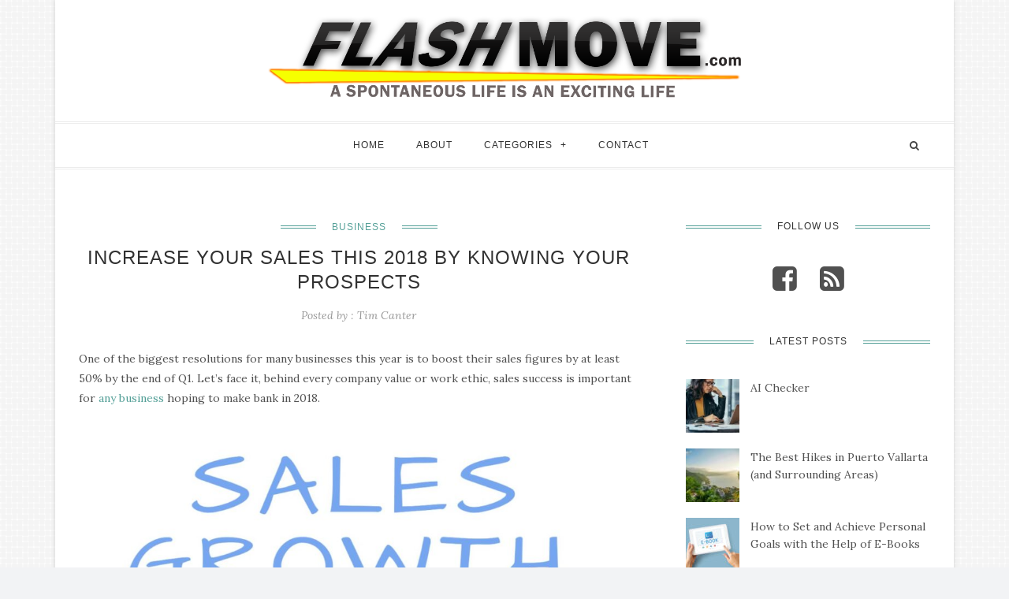

--- FILE ---
content_type: text/html; charset=UTF-8
request_url: http://www.flashmove.com/increase-sales-2018-knowing-prospects/
body_size: 14667
content:
<!DOCTYPE html>
<html prefix="og: http://ogp.me/ns#" lang="en-US">
<head>
	<meta charset="UTF-8">
	<meta name="viewport" content="width=device-width, initial-scale=1.0, user-scalable=no">
	<link rel="profile" href="http://gmpg.org/xfn/11">
	<link rel="pingback" href="http://www.flashmove.com/xmlrpc.php">
	<meta name='robots' content='index, follow, max-image-preview:large, max-snippet:-1, max-video-preview:-1' />
	<style>img:is([sizes="auto" i], [sizes^="auto," i]) { contain-intrinsic-size: 3000px 1500px }</style>
	
	<!-- This site is optimized with the Yoast SEO plugin v26.3 - https://yoast.com/wordpress/plugins/seo/ -->
	<title>Increase Your Sales This 2018 By Knowing Your Prospects - Flashmove.com</title>
	<meta name="description" content="One of the biggest resolutions for many businesses this year is to boost their sales figures by at least 50% by the end of Q1. Let’s face it" />
	<link rel="canonical" href="https://www.flashmove.com/increase-sales-2018-knowing-prospects/" />
	<meta property="og:locale" content="en_US" />
	<meta property="og:type" content="article" />
	<meta property="og:title" content="Increase Your Sales This 2018 By Knowing Your Prospects - Flashmove.com" />
	<meta property="og:description" content="One of the biggest resolutions for many businesses this year is to boost their sales figures by at least 50% by the end of Q1. Let’s face it" />
	<meta property="og:url" content="https://www.flashmove.com/increase-sales-2018-knowing-prospects/" />
	<meta property="og:site_name" content="Flashmove.com" />
	<meta property="article:published_time" content="2018-02-07T02:59:31+00:00" />
	<meta property="og:image" content="https://www.flashmove.com/wp-content/uploads/2018/02/sales-growth.jpg" />
	<meta property="og:image:width" content="1200" />
	<meta property="og:image:height" content="800" />
	<meta property="og:image:type" content="image/jpeg" />
	<meta name="author" content="Tim Canter" />
	<meta name="twitter:card" content="summary_large_image" />
	<meta name="twitter:label1" content="Written by" />
	<meta name="twitter:data1" content="Tim Canter" />
	<meta name="twitter:label2" content="Est. reading time" />
	<meta name="twitter:data2" content="3 minutes" />
	<script type="application/ld+json" class="yoast-schema-graph">{"@context":"https://schema.org","@graph":[{"@type":"WebPage","@id":"https://www.flashmove.com/increase-sales-2018-knowing-prospects/","url":"https://www.flashmove.com/increase-sales-2018-knowing-prospects/","name":"Increase Your Sales This 2018 By Knowing Your Prospects - Flashmove.com","isPartOf":{"@id":"https://www.flashmove.com/#website"},"primaryImageOfPage":{"@id":"https://www.flashmove.com/increase-sales-2018-knowing-prospects/#primaryimage"},"image":{"@id":"https://www.flashmove.com/increase-sales-2018-knowing-prospects/#primaryimage"},"thumbnailUrl":"https://www.flashmove.com/wp-content/uploads/2018/02/sales-growth.jpg","datePublished":"2018-02-07T02:59:31+00:00","author":{"@id":"https://www.flashmove.com/#/schema/person/d4d7c57ede1eb3d121eca9bc1a8c0c0c"},"description":"One of the biggest resolutions for many businesses this year is to boost their sales figures by at least 50% by the end of Q1. Let’s face it","breadcrumb":{"@id":"https://www.flashmove.com/increase-sales-2018-knowing-prospects/#breadcrumb"},"inLanguage":"en-US","potentialAction":[{"@type":"ReadAction","target":["https://www.flashmove.com/increase-sales-2018-knowing-prospects/"]}]},{"@type":"ImageObject","inLanguage":"en-US","@id":"https://www.flashmove.com/increase-sales-2018-knowing-prospects/#primaryimage","url":"https://www.flashmove.com/wp-content/uploads/2018/02/sales-growth.jpg","contentUrl":"https://www.flashmove.com/wp-content/uploads/2018/02/sales-growth.jpg","width":1200,"height":800},{"@type":"BreadcrumbList","@id":"https://www.flashmove.com/increase-sales-2018-knowing-prospects/#breadcrumb","itemListElement":[{"@type":"ListItem","position":1,"name":"Home","item":"https://www.flashmove.com/"},{"@type":"ListItem","position":2,"name":"Increase Your Sales This 2018 By Knowing Your Prospects"}]},{"@type":"WebSite","@id":"https://www.flashmove.com/#website","url":"https://www.flashmove.com/","name":"Flashmove.com","description":"A Spontaneous Life is an Exciting Life","potentialAction":[{"@type":"SearchAction","target":{"@type":"EntryPoint","urlTemplate":"https://www.flashmove.com/?s={search_term_string}"},"query-input":{"@type":"PropertyValueSpecification","valueRequired":true,"valueName":"search_term_string"}}],"inLanguage":"en-US"},{"@type":"Person","@id":"https://www.flashmove.com/#/schema/person/d4d7c57ede1eb3d121eca9bc1a8c0c0c","name":"Tim Canter","image":{"@type":"ImageObject","inLanguage":"en-US","@id":"https://www.flashmove.com/#/schema/person/image/","url":"https://secure.gravatar.com/avatar/fa12b6d1ccc5370127278ca935aaaddb?s=96&d=mm&r=g","contentUrl":"https://secure.gravatar.com/avatar/fa12b6d1ccc5370127278ca935aaaddb?s=96&d=mm&r=g","caption":"Tim Canter"},"url":"https://www.flashmove.com/author/jeremyassistant/"}]}</script>
	<!-- / Yoast SEO plugin. -->


<link rel='dns-prefetch' href='//widgetlogic.org' />
<link rel='dns-prefetch' href='//platform-api.sharethis.com' />
<link rel='dns-prefetch' href='//fonts.googleapis.com' />
<link rel="alternate" type="application/rss+xml" title="Flashmove.com &raquo; Feed" href="https://www.flashmove.com/feed/" />
<script type="text/javascript">
/* <![CDATA[ */
window._wpemojiSettings = {"baseUrl":"https:\/\/s.w.org\/images\/core\/emoji\/15.0.3\/72x72\/","ext":".png","svgUrl":"https:\/\/s.w.org\/images\/core\/emoji\/15.0.3\/svg\/","svgExt":".svg","source":{"concatemoji":"http:\/\/www.flashmove.com\/wp-includes\/js\/wp-emoji-release.min.js?ver=6.7.4"}};
/*! This file is auto-generated */
!function(i,n){var o,s,e;function c(e){try{var t={supportTests:e,timestamp:(new Date).valueOf()};sessionStorage.setItem(o,JSON.stringify(t))}catch(e){}}function p(e,t,n){e.clearRect(0,0,e.canvas.width,e.canvas.height),e.fillText(t,0,0);var t=new Uint32Array(e.getImageData(0,0,e.canvas.width,e.canvas.height).data),r=(e.clearRect(0,0,e.canvas.width,e.canvas.height),e.fillText(n,0,0),new Uint32Array(e.getImageData(0,0,e.canvas.width,e.canvas.height).data));return t.every(function(e,t){return e===r[t]})}function u(e,t,n){switch(t){case"flag":return n(e,"\ud83c\udff3\ufe0f\u200d\u26a7\ufe0f","\ud83c\udff3\ufe0f\u200b\u26a7\ufe0f")?!1:!n(e,"\ud83c\uddfa\ud83c\uddf3","\ud83c\uddfa\u200b\ud83c\uddf3")&&!n(e,"\ud83c\udff4\udb40\udc67\udb40\udc62\udb40\udc65\udb40\udc6e\udb40\udc67\udb40\udc7f","\ud83c\udff4\u200b\udb40\udc67\u200b\udb40\udc62\u200b\udb40\udc65\u200b\udb40\udc6e\u200b\udb40\udc67\u200b\udb40\udc7f");case"emoji":return!n(e,"\ud83d\udc26\u200d\u2b1b","\ud83d\udc26\u200b\u2b1b")}return!1}function f(e,t,n){var r="undefined"!=typeof WorkerGlobalScope&&self instanceof WorkerGlobalScope?new OffscreenCanvas(300,150):i.createElement("canvas"),a=r.getContext("2d",{willReadFrequently:!0}),o=(a.textBaseline="top",a.font="600 32px Arial",{});return e.forEach(function(e){o[e]=t(a,e,n)}),o}function t(e){var t=i.createElement("script");t.src=e,t.defer=!0,i.head.appendChild(t)}"undefined"!=typeof Promise&&(o="wpEmojiSettingsSupports",s=["flag","emoji"],n.supports={everything:!0,everythingExceptFlag:!0},e=new Promise(function(e){i.addEventListener("DOMContentLoaded",e,{once:!0})}),new Promise(function(t){var n=function(){try{var e=JSON.parse(sessionStorage.getItem(o));if("object"==typeof e&&"number"==typeof e.timestamp&&(new Date).valueOf()<e.timestamp+604800&&"object"==typeof e.supportTests)return e.supportTests}catch(e){}return null}();if(!n){if("undefined"!=typeof Worker&&"undefined"!=typeof OffscreenCanvas&&"undefined"!=typeof URL&&URL.createObjectURL&&"undefined"!=typeof Blob)try{var e="postMessage("+f.toString()+"("+[JSON.stringify(s),u.toString(),p.toString()].join(",")+"));",r=new Blob([e],{type:"text/javascript"}),a=new Worker(URL.createObjectURL(r),{name:"wpTestEmojiSupports"});return void(a.onmessage=function(e){c(n=e.data),a.terminate(),t(n)})}catch(e){}c(n=f(s,u,p))}t(n)}).then(function(e){for(var t in e)n.supports[t]=e[t],n.supports.everything=n.supports.everything&&n.supports[t],"flag"!==t&&(n.supports.everythingExceptFlag=n.supports.everythingExceptFlag&&n.supports[t]);n.supports.everythingExceptFlag=n.supports.everythingExceptFlag&&!n.supports.flag,n.DOMReady=!1,n.readyCallback=function(){n.DOMReady=!0}}).then(function(){return e}).then(function(){var e;n.supports.everything||(n.readyCallback(),(e=n.source||{}).concatemoji?t(e.concatemoji):e.wpemoji&&e.twemoji&&(t(e.twemoji),t(e.wpemoji)))}))}((window,document),window._wpemojiSettings);
/* ]]> */
</script>
<style id='wp-emoji-styles-inline-css' type='text/css'>

	img.wp-smiley, img.emoji {
		display: inline !important;
		border: none !important;
		box-shadow: none !important;
		height: 1em !important;
		width: 1em !important;
		margin: 0 0.07em !important;
		vertical-align: -0.1em !important;
		background: none !important;
		padding: 0 !important;
	}
</style>
<link rel='stylesheet' id='wp-block-library-css' href='http://www.flashmove.com/wp-includes/css/dist/block-library/style.min.css?ver=6.7.4' type='text/css' media='all' />
<link rel='stylesheet' id='block-widget-css' href='http://www.flashmove.com/wp-content/plugins/widget-logic/block_widget/css/widget.css?ver=1763066036' type='text/css' media='all' />
<style id='classic-theme-styles-inline-css' type='text/css'>
/*! This file is auto-generated */
.wp-block-button__link{color:#fff;background-color:#32373c;border-radius:9999px;box-shadow:none;text-decoration:none;padding:calc(.667em + 2px) calc(1.333em + 2px);font-size:1.125em}.wp-block-file__button{background:#32373c;color:#fff;text-decoration:none}
</style>
<style id='global-styles-inline-css' type='text/css'>
:root{--wp--preset--aspect-ratio--square: 1;--wp--preset--aspect-ratio--4-3: 4/3;--wp--preset--aspect-ratio--3-4: 3/4;--wp--preset--aspect-ratio--3-2: 3/2;--wp--preset--aspect-ratio--2-3: 2/3;--wp--preset--aspect-ratio--16-9: 16/9;--wp--preset--aspect-ratio--9-16: 9/16;--wp--preset--color--black: #000000;--wp--preset--color--cyan-bluish-gray: #abb8c3;--wp--preset--color--white: #ffffff;--wp--preset--color--pale-pink: #f78da7;--wp--preset--color--vivid-red: #cf2e2e;--wp--preset--color--luminous-vivid-orange: #ff6900;--wp--preset--color--luminous-vivid-amber: #fcb900;--wp--preset--color--light-green-cyan: #7bdcb5;--wp--preset--color--vivid-green-cyan: #00d084;--wp--preset--color--pale-cyan-blue: #8ed1fc;--wp--preset--color--vivid-cyan-blue: #0693e3;--wp--preset--color--vivid-purple: #9b51e0;--wp--preset--gradient--vivid-cyan-blue-to-vivid-purple: linear-gradient(135deg,rgba(6,147,227,1) 0%,rgb(155,81,224) 100%);--wp--preset--gradient--light-green-cyan-to-vivid-green-cyan: linear-gradient(135deg,rgb(122,220,180) 0%,rgb(0,208,130) 100%);--wp--preset--gradient--luminous-vivid-amber-to-luminous-vivid-orange: linear-gradient(135deg,rgba(252,185,0,1) 0%,rgba(255,105,0,1) 100%);--wp--preset--gradient--luminous-vivid-orange-to-vivid-red: linear-gradient(135deg,rgba(255,105,0,1) 0%,rgb(207,46,46) 100%);--wp--preset--gradient--very-light-gray-to-cyan-bluish-gray: linear-gradient(135deg,rgb(238,238,238) 0%,rgb(169,184,195) 100%);--wp--preset--gradient--cool-to-warm-spectrum: linear-gradient(135deg,rgb(74,234,220) 0%,rgb(151,120,209) 20%,rgb(207,42,186) 40%,rgb(238,44,130) 60%,rgb(251,105,98) 80%,rgb(254,248,76) 100%);--wp--preset--gradient--blush-light-purple: linear-gradient(135deg,rgb(255,206,236) 0%,rgb(152,150,240) 100%);--wp--preset--gradient--blush-bordeaux: linear-gradient(135deg,rgb(254,205,165) 0%,rgb(254,45,45) 50%,rgb(107,0,62) 100%);--wp--preset--gradient--luminous-dusk: linear-gradient(135deg,rgb(255,203,112) 0%,rgb(199,81,192) 50%,rgb(65,88,208) 100%);--wp--preset--gradient--pale-ocean: linear-gradient(135deg,rgb(255,245,203) 0%,rgb(182,227,212) 50%,rgb(51,167,181) 100%);--wp--preset--gradient--electric-grass: linear-gradient(135deg,rgb(202,248,128) 0%,rgb(113,206,126) 100%);--wp--preset--gradient--midnight: linear-gradient(135deg,rgb(2,3,129) 0%,rgb(40,116,252) 100%);--wp--preset--font-size--small: 13px;--wp--preset--font-size--medium: 20px;--wp--preset--font-size--large: 36px;--wp--preset--font-size--x-large: 42px;--wp--preset--spacing--20: 0.44rem;--wp--preset--spacing--30: 0.67rem;--wp--preset--spacing--40: 1rem;--wp--preset--spacing--50: 1.5rem;--wp--preset--spacing--60: 2.25rem;--wp--preset--spacing--70: 3.38rem;--wp--preset--spacing--80: 5.06rem;--wp--preset--shadow--natural: 6px 6px 9px rgba(0, 0, 0, 0.2);--wp--preset--shadow--deep: 12px 12px 50px rgba(0, 0, 0, 0.4);--wp--preset--shadow--sharp: 6px 6px 0px rgba(0, 0, 0, 0.2);--wp--preset--shadow--outlined: 6px 6px 0px -3px rgba(255, 255, 255, 1), 6px 6px rgba(0, 0, 0, 1);--wp--preset--shadow--crisp: 6px 6px 0px rgba(0, 0, 0, 1);}:where(.is-layout-flex){gap: 0.5em;}:where(.is-layout-grid){gap: 0.5em;}body .is-layout-flex{display: flex;}.is-layout-flex{flex-wrap: wrap;align-items: center;}.is-layout-flex > :is(*, div){margin: 0;}body .is-layout-grid{display: grid;}.is-layout-grid > :is(*, div){margin: 0;}:where(.wp-block-columns.is-layout-flex){gap: 2em;}:where(.wp-block-columns.is-layout-grid){gap: 2em;}:where(.wp-block-post-template.is-layout-flex){gap: 1.25em;}:where(.wp-block-post-template.is-layout-grid){gap: 1.25em;}.has-black-color{color: var(--wp--preset--color--black) !important;}.has-cyan-bluish-gray-color{color: var(--wp--preset--color--cyan-bluish-gray) !important;}.has-white-color{color: var(--wp--preset--color--white) !important;}.has-pale-pink-color{color: var(--wp--preset--color--pale-pink) !important;}.has-vivid-red-color{color: var(--wp--preset--color--vivid-red) !important;}.has-luminous-vivid-orange-color{color: var(--wp--preset--color--luminous-vivid-orange) !important;}.has-luminous-vivid-amber-color{color: var(--wp--preset--color--luminous-vivid-amber) !important;}.has-light-green-cyan-color{color: var(--wp--preset--color--light-green-cyan) !important;}.has-vivid-green-cyan-color{color: var(--wp--preset--color--vivid-green-cyan) !important;}.has-pale-cyan-blue-color{color: var(--wp--preset--color--pale-cyan-blue) !important;}.has-vivid-cyan-blue-color{color: var(--wp--preset--color--vivid-cyan-blue) !important;}.has-vivid-purple-color{color: var(--wp--preset--color--vivid-purple) !important;}.has-black-background-color{background-color: var(--wp--preset--color--black) !important;}.has-cyan-bluish-gray-background-color{background-color: var(--wp--preset--color--cyan-bluish-gray) !important;}.has-white-background-color{background-color: var(--wp--preset--color--white) !important;}.has-pale-pink-background-color{background-color: var(--wp--preset--color--pale-pink) !important;}.has-vivid-red-background-color{background-color: var(--wp--preset--color--vivid-red) !important;}.has-luminous-vivid-orange-background-color{background-color: var(--wp--preset--color--luminous-vivid-orange) !important;}.has-luminous-vivid-amber-background-color{background-color: var(--wp--preset--color--luminous-vivid-amber) !important;}.has-light-green-cyan-background-color{background-color: var(--wp--preset--color--light-green-cyan) !important;}.has-vivid-green-cyan-background-color{background-color: var(--wp--preset--color--vivid-green-cyan) !important;}.has-pale-cyan-blue-background-color{background-color: var(--wp--preset--color--pale-cyan-blue) !important;}.has-vivid-cyan-blue-background-color{background-color: var(--wp--preset--color--vivid-cyan-blue) !important;}.has-vivid-purple-background-color{background-color: var(--wp--preset--color--vivid-purple) !important;}.has-black-border-color{border-color: var(--wp--preset--color--black) !important;}.has-cyan-bluish-gray-border-color{border-color: var(--wp--preset--color--cyan-bluish-gray) !important;}.has-white-border-color{border-color: var(--wp--preset--color--white) !important;}.has-pale-pink-border-color{border-color: var(--wp--preset--color--pale-pink) !important;}.has-vivid-red-border-color{border-color: var(--wp--preset--color--vivid-red) !important;}.has-luminous-vivid-orange-border-color{border-color: var(--wp--preset--color--luminous-vivid-orange) !important;}.has-luminous-vivid-amber-border-color{border-color: var(--wp--preset--color--luminous-vivid-amber) !important;}.has-light-green-cyan-border-color{border-color: var(--wp--preset--color--light-green-cyan) !important;}.has-vivid-green-cyan-border-color{border-color: var(--wp--preset--color--vivid-green-cyan) !important;}.has-pale-cyan-blue-border-color{border-color: var(--wp--preset--color--pale-cyan-blue) !important;}.has-vivid-cyan-blue-border-color{border-color: var(--wp--preset--color--vivid-cyan-blue) !important;}.has-vivid-purple-border-color{border-color: var(--wp--preset--color--vivid-purple) !important;}.has-vivid-cyan-blue-to-vivid-purple-gradient-background{background: var(--wp--preset--gradient--vivid-cyan-blue-to-vivid-purple) !important;}.has-light-green-cyan-to-vivid-green-cyan-gradient-background{background: var(--wp--preset--gradient--light-green-cyan-to-vivid-green-cyan) !important;}.has-luminous-vivid-amber-to-luminous-vivid-orange-gradient-background{background: var(--wp--preset--gradient--luminous-vivid-amber-to-luminous-vivid-orange) !important;}.has-luminous-vivid-orange-to-vivid-red-gradient-background{background: var(--wp--preset--gradient--luminous-vivid-orange-to-vivid-red) !important;}.has-very-light-gray-to-cyan-bluish-gray-gradient-background{background: var(--wp--preset--gradient--very-light-gray-to-cyan-bluish-gray) !important;}.has-cool-to-warm-spectrum-gradient-background{background: var(--wp--preset--gradient--cool-to-warm-spectrum) !important;}.has-blush-light-purple-gradient-background{background: var(--wp--preset--gradient--blush-light-purple) !important;}.has-blush-bordeaux-gradient-background{background: var(--wp--preset--gradient--blush-bordeaux) !important;}.has-luminous-dusk-gradient-background{background: var(--wp--preset--gradient--luminous-dusk) !important;}.has-pale-ocean-gradient-background{background: var(--wp--preset--gradient--pale-ocean) !important;}.has-electric-grass-gradient-background{background: var(--wp--preset--gradient--electric-grass) !important;}.has-midnight-gradient-background{background: var(--wp--preset--gradient--midnight) !important;}.has-small-font-size{font-size: var(--wp--preset--font-size--small) !important;}.has-medium-font-size{font-size: var(--wp--preset--font-size--medium) !important;}.has-large-font-size{font-size: var(--wp--preset--font-size--large) !important;}.has-x-large-font-size{font-size: var(--wp--preset--font-size--x-large) !important;}
:where(.wp-block-post-template.is-layout-flex){gap: 1.25em;}:where(.wp-block-post-template.is-layout-grid){gap: 1.25em;}
:where(.wp-block-columns.is-layout-flex){gap: 2em;}:where(.wp-block-columns.is-layout-grid){gap: 2em;}
:root :where(.wp-block-pullquote){font-size: 1.5em;line-height: 1.6;}
</style>
<link rel='stylesheet' id='contact-form-7-css' href='http://www.flashmove.com/wp-content/plugins/contact-form-7/includes/css/styles.css?ver=5.9.8' type='text/css' media='all' />
<style id='contact-form-7-inline-css' type='text/css'>
.wpcf7 .wpcf7-recaptcha iframe {margin-bottom: 0;}.wpcf7 .wpcf7-recaptcha[data-align="center"] > div {margin: 0 auto;}.wpcf7 .wpcf7-recaptcha[data-align="right"] > div {margin: 0 0 0 auto;}
</style>
<link rel='stylesheet' id='ppress-frontend-css' href='http://www.flashmove.com/wp-content/plugins/wp-user-avatar/assets/css/frontend.min.css?ver=4.15.12' type='text/css' media='all' />
<link rel='stylesheet' id='ppress-flatpickr-css' href='http://www.flashmove.com/wp-content/plugins/wp-user-avatar/assets/flatpickr/flatpickr.min.css?ver=4.15.12' type='text/css' media='all' />
<link rel='stylesheet' id='ppress-select2-css' href='http://www.flashmove.com/wp-content/plugins/wp-user-avatar/assets/select2/select2.min.css?ver=6.7.4' type='text/css' media='all' />
<link rel='stylesheet' id='slicknav-css' href='http://www.flashmove.com/wp-content/themes/maichau/assets/css/slicknav.css?ver=6.7.4' type='text/css' media='all' />
<link rel='stylesheet' id='font-awesome-css' href='http://www.flashmove.com/wp-content/themes/maichau/assets/css/font-awesome.min.css?ver=6.7.4' type='text/css' media='all' />
<link rel='stylesheet' id='bootstrap-css' href='http://www.flashmove.com/wp-content/themes/maichau/assets/css/bootstrap.min.css?ver=6.7.4' type='text/css' media='all' />
<link rel='stylesheet' id='jquery-magnific-popup-css' href='http://www.flashmove.com/wp-content/themes/maichau/assets/css/magnific-popup.css?ver=6.7.4' type='text/css' media='all' />
<link rel='stylesheet' id='owl-carousel-css' href='http://www.flashmove.com/wp-content/themes/maichau/assets/css/owl.carousel.css?ver=6.7.4' type='text/css' media='all' />
<link rel='stylesheet' id='owl-theme-css' href='http://www.flashmove.com/wp-content/themes/maichau/assets/css/owl.theme.default.css?ver=6.7.4' type='text/css' media='all' />
<link rel='stylesheet' id='animated-css' href='http://www.flashmove.com/wp-content/themes/maichau/assets/css/animate.css?ver=6.7.4' type='text/css' media='all' />
<link rel='stylesheet' id='maichau-style-css' href='http://www.flashmove.com/wp-content/themes/maichau_child/style.css?ver=6.7.4' type='text/css' media='all' />
<link rel='stylesheet' id='maichau-responsive-css' href='http://www.flashmove.com/wp-content/themes/maichau/assets/css/maichau-responsive.css?ver=6.7.4' type='text/css' media='all' />
<link rel='stylesheet' id='maichau-google-fonts-css' href='https://fonts.googleapis.com/css?family=Roboto%2BSlab%3A400%2C700%7CLora%3A400%2C400italic%2C700%2C700italic&#038;subset=latin%2Clatin-ext' type='text/css' media='all' />
<script type="text/javascript" src="http://www.flashmove.com/wp-content/plugins/enable-jquery-migrate-helper/js/jquery/jquery-1.12.4-wp.js?ver=1.12.4-wp" id="jquery-core-js"></script>
<script type="text/javascript" src="http://www.flashmove.com/wp-content/plugins/enable-jquery-migrate-helper/js/jquery-migrate/jquery-migrate-1.4.1-wp.js?ver=1.4.1-wp" id="jquery-migrate-js"></script>
<script type="text/javascript" src="http://www.flashmove.com/wp-content/plugins/wp-hide-post/public/js/wp-hide-post-public.js?ver=2.0.10" id="wp-hide-post-js"></script>
<script type="text/javascript" src="http://www.flashmove.com/wp-content/plugins/wp-user-avatar/assets/flatpickr/flatpickr.min.js?ver=4.15.12" id="ppress-flatpickr-js"></script>
<script type="text/javascript" src="http://www.flashmove.com/wp-content/plugins/wp-user-avatar/assets/select2/select2.min.js?ver=4.15.12" id="ppress-select2-js"></script>
<script type="text/javascript" src="//platform-api.sharethis.com/js/sharethis.js#source=googleanalytics-wordpress#product=ga&amp;property=5f2ec4b28eec6d0012da4a61" id="googleanalytics-platform-sharethis-js"></script>
<link rel="https://api.w.org/" href="https://www.flashmove.com/wp-json/" /><link rel="alternate" title="JSON" type="application/json" href="https://www.flashmove.com/wp-json/wp/v2/posts/1353" /><link rel="EditURI" type="application/rsd+xml" title="RSD" href="https://www.flashmove.com/xmlrpc.php?rsd" />
<meta name="generator" content="WordPress 6.7.4" />
<link rel='shortlink' href='https://www.flashmove.com/?p=1353' />
<link rel="alternate" title="oEmbed (JSON)" type="application/json+oembed" href="https://www.flashmove.com/wp-json/oembed/1.0/embed?url=https%3A%2F%2Fwww.flashmove.com%2Fincrease-sales-2018-knowing-prospects%2F" />
<link rel="alternate" title="oEmbed (XML)" type="text/xml+oembed" href="https://www.flashmove.com/wp-json/oembed/1.0/embed?url=https%3A%2F%2Fwww.flashmove.com%2Fincrease-sales-2018-knowing-prospects%2F&#038;format=xml" />

        <script type="text/javascript">
            var jQueryMigrateHelperHasSentDowngrade = false;

			window.onerror = function( msg, url, line, col, error ) {
				// Break out early, do not processing if a downgrade reqeust was already sent.
				if ( jQueryMigrateHelperHasSentDowngrade ) {
					return true;
                }

				var xhr = new XMLHttpRequest();
				var nonce = '21e177cacb';
				var jQueryFunctions = [
					'andSelf',
					'browser',
					'live',
					'boxModel',
					'support.boxModel',
					'size',
					'swap',
					'clean',
					'sub',
                ];
				var match_pattern = /\)\.(.+?) is not a function/;
                var erroredFunction = msg.match( match_pattern );

                // If there was no matching functions, do not try to downgrade.
                if ( null === erroredFunction || typeof erroredFunction !== 'object' || typeof erroredFunction[1] === "undefined" || -1 === jQueryFunctions.indexOf( erroredFunction[1] ) ) {
                    return true;
                }

                // Set that we've now attempted a downgrade request.
                jQueryMigrateHelperHasSentDowngrade = true;

				xhr.open( 'POST', 'https://www.flashmove.com/wp-admin/admin-ajax.php' );
				xhr.setRequestHeader( 'Content-Type', 'application/x-www-form-urlencoded' );
				xhr.onload = function () {
					var response,
                        reload = false;

					if ( 200 === xhr.status ) {
                        try {
                        	response = JSON.parse( xhr.response );

                        	reload = response.data.reload;
                        } catch ( e ) {
                        	reload = false;
                        }
                    }

					// Automatically reload the page if a deprecation caused an automatic downgrade, ensure visitors get the best possible experience.
					if ( reload ) {
						location.reload();
                    }
				};

				xhr.send( encodeURI( 'action=jquery-migrate-downgrade-version&_wpnonce=' + nonce ) );

				// Suppress error alerts in older browsers
				return true;
			}
        </script>

		<link rel="icon" href="https://www.flashmove.com/wp-content/uploads/2016/08/cropped-Flash-Move_icon-32x32.png" sizes="32x32" />
<link rel="icon" href="https://www.flashmove.com/wp-content/uploads/2016/08/cropped-Flash-Move_icon-192x192.png" sizes="192x192" />
<link rel="apple-touch-icon" href="https://www.flashmove.com/wp-content/uploads/2016/08/cropped-Flash-Move_icon-180x180.png" />
<meta name="msapplication-TileImage" content="https://www.flashmove.com/wp-content/uploads/2016/08/cropped-Flash-Move_icon-270x270.png" />
		<style type="text/css" id="wp-custom-css">
			.logo img {max-width:600px;}		</style>
		</head>
<body class="post-template-default single single-post postid-1353 single-format-standard group-blog">
		<div id="wrapper" class="boxed">
	<header id="header" class="style-4">
							<!--Logo-->
				<div class="logo">
					<div class="container">
						<div class="site-title display-logo"><a href="https://www.flashmove.com/" title="Flashmove.com" rel="home"><img alt="Flashmove.com" src="http://www.flashmove.com/wp-content/uploads/2022/08/FlashMove-2.svg" class="default" /><img alt="Flashmove.com" src="http://www.flashmove.com/wp-content/uploads/2022/08/FlashMove-2.svg" class="retina" /></a></div>					</div>
				</div>
						<!--Header Bar-->
			<div id="menu">
				<div class="container">
										<!--Main menu-->
					<div id="nav-wrapper" class="main-menu"><ul id="menu-main-menu" class="menu"><li id="menu-item-400" class="menu-item menu-item-type-post_type menu-item-object-page menu-item-home menu-item-400"><a href="https://www.flashmove.com/">Home</a></li>
<li id="menu-item-399" class="menu-item menu-item-type-post_type menu-item-object-page menu-item-399"><a href="https://www.flashmove.com/about/">About</a></li>
<li id="menu-item-401" class="menu-item menu-item-type-custom menu-item-object-custom menu-item-has-children menu-item-401"><a href="#">Categories</a>
<ul class="sub-menu">
	<li id="menu-item-40" class="menu-item menu-item-type-taxonomy menu-item-object-category menu-item-40"><a href="https://www.flashmove.com/category/travel/">Travel</a></li>
	<li id="menu-item-28" class="menu-item menu-item-type-taxonomy menu-item-object-category current-post-ancestor current-menu-parent current-post-parent menu-item-28"><a href="https://www.flashmove.com/category/business/">Business</a></li>
	<li id="menu-item-36" class="menu-item menu-item-type-taxonomy menu-item-object-category menu-item-36"><a href="https://www.flashmove.com/category/money/">Money</a></li>
	<li id="menu-item-37" class="menu-item menu-item-type-taxonomy menu-item-object-category menu-item-37"><a href="https://www.flashmove.com/category/shopping/">Shopping</a></li>
	<li id="menu-item-27" class="menu-item menu-item-type-taxonomy menu-item-object-category menu-item-27"><a href="https://www.flashmove.com/category/auto/">Auto</a></li>
	<li id="menu-item-32" class="menu-item menu-item-type-taxonomy menu-item-object-category menu-item-32"><a href="https://www.flashmove.com/category/fashion/">Fashion</a></li>
	<li id="menu-item-39" class="menu-item menu-item-type-taxonomy menu-item-object-category menu-item-39"><a href="https://www.flashmove.com/category/tech/">Tech</a></li>
	<li id="menu-item-35" class="menu-item menu-item-type-taxonomy menu-item-object-category menu-item-35"><a href="https://www.flashmove.com/category/love/">Love</a></li>
	<li id="menu-item-34" class="menu-item menu-item-type-taxonomy menu-item-object-category menu-item-34"><a href="https://www.flashmove.com/category/health-fitness/">Health &#038; Fitness</a></li>
	<li id="menu-item-38" class="menu-item menu-item-type-taxonomy menu-item-object-category menu-item-38"><a href="https://www.flashmove.com/category/sports/">Sports</a></li>
	<li id="menu-item-30" class="menu-item menu-item-type-taxonomy menu-item-object-category menu-item-30"><a href="https://www.flashmove.com/category/education/">Education</a></li>
	<li id="menu-item-29" class="menu-item menu-item-type-taxonomy menu-item-object-category menu-item-29"><a href="https://www.flashmove.com/category/diy-home-improvement/">Home/DIY</a></li>
	<li id="menu-item-31" class="menu-item menu-item-type-taxonomy menu-item-object-category menu-item-31"><a href="https://www.flashmove.com/category/entertainment/">Entertainment</a></li>
</ul>
</li>
<li id="menu-item-398" class="menu-item menu-item-type-post_type menu-item-object-page menu-item-398"><a href="https://www.flashmove.com/contact/">Contact</a></li>
</ul></div> 
					 <div class="menu-mobile"></div>
					 <!--Social-->
										<!--Search--> 
					<div class="top-search">
						<div class="search_toggle"><i class="fa fa-search"></i></div>
						<div class="show-search">
							  <form role="search" method="get" action="https://www.flashmove.com/" class="search-form">
	<label>
		<input type="search" placeholder="Search..." name="s" class="search-field" autocomplete="off" value="">
	</label>
	<input type="submit" class="search-submit" value="submit">
</form>							  <div class="ajax-search"></div>
						 </div>
					 </div>
				 </div>
			</div>

				</header>
<div id="main-content"><div class="blog-content">
	<div class="container">
		<div class="row">	
			<div id="main-single" class="col-md-8">
				<div class="primary-inner">
					<div id="content" class="site-content" role="main">
					<article id="post-1353" class="post-1353 post type-post status-publish format-standard has-post-thumbnail hentry category-business tag-business tag-sales tag-sales-growth tag-sales-increase"  >
			<div class="post-meta">
			<span class="post-cat"><a href="https://www.flashmove.com/category/business/" rel="category tag">Business</a></span>
		</div>	
		<h1 class="post-title">Increase Your Sales This 2018 By Knowing Your Prospects</h1>
	<div class="post-meta-bottom">
		<span class="posted-on">Posted on : February 7, 2018</span>	
		<span class="posted-author">Posted by : <a href="https://www.flashmove.com/author/jeremyassistant/" title="Posts by Tim Canter" rel="author">Tim Canter</a></span>	
			</div>
					

<div class="post-content"> 
	<p>One of the biggest resolutions for many businesses this year is to boost their sales figures by at least 50% by the end of Q1. Let’s face it, behind every company value or work ethic, sales success is important for <a href="http://www.flashmove.com/vps-will-help-business-thrive/">any business</a> hoping to make bank in 2018.</p>
<p><img fetchpriority="high" decoding="async" class="aligncenter size-large wp-image-1354" src="http://www.flashmove.com/wp-content/uploads/2018/02/sales-growth-1024x683.jpg" alt="" width="1024" height="683" srcset="https://www.flashmove.com/wp-content/uploads/2018/02/sales-growth-1024x683.jpg 1024w, https://www.flashmove.com/wp-content/uploads/2018/02/sales-growth-300x200.jpg 300w, https://www.flashmove.com/wp-content/uploads/2018/02/sales-growth-768x512.jpg 768w, https://www.flashmove.com/wp-content/uploads/2018/02/sales-growth.jpg 1200w" sizes="(max-width: 1024px) 100vw, 1024px" /></p>
<p>If you are in the products’ business, say retail shop, a major marketing strategy will be to create more online awareness and increase customer engagement on your various media channels. Can your customers find you easily on the web?</p>
<p>According digital evangelist Neil Patel, you cannot sell effectively until you know who your prospects are, and when you do, you can apply <a href="https://neilpatel.com/blog/improve-prospect-response/">techniques to keep them from ignoring you.</a></p>
<p>So how do you know your prospects? Essentially, your business prospects are your target audience. But it is not enough to know that they are gainfully employed twenty somethings who live in the suburbs with 2.4 children.</p>
<p>Your insight needs to go deeper into their preferences, lifestyle, language, online behaviour and so on. In this post, we outline a few ways to know your prospects and sell successfully to them.</p>
<ul>
<li><b>Apply smart customer engagement procedures</b></li>
</ul>
<p>An optimised customer experience is critical for revenue growth and customer retention. If you do it right, it can be a reliable source of customer insight. Based on a survey by Teradata, no more than 41% of marketers are utilising customer engagement data to enhance their marketing strategy.</p>
<p>Do this by engaging more with your customers in real time. Thanks to new marketing tools, many marketers are leveraging the opportunity. Messenger is a veritable customer service channel, and Drift facilitates brand-customer interactions while they browse your website.</p>
<ul>
<li><b>Use surveys and polls</b></li>
</ul>
<p>Many businesses underestimate the value of surveys on their home page. Every now and then, organise prepare surveys and ask your customers to participate. It doesn’t have to be boring. Make it something that interests them. According to Lucjan Kierczak, surveys can <a href="https://survicate.com/website-survey/experience-survey/">improve your customers’ web experience</a>.</p>
<p>Another great idea is by setting up polls on your site. Find out what they would like to see more on your product pages. Polls can tell you whether you need to dumb down on your gym category. These days, new year resolutions are not all about workout regimens.</p>
<ul>
<li><b>Create more robust buyer personas</b></li>
</ul>
<p>Avoid generalising the profile of your typical customer (age, sex, profession). Modern tools allow you zoom into their unique characteristics and build accurate personas. For instance, a loyalty program is a great way to develop a buyer persona. As a marketer, loyalty programs should be a major part of your sales strategy.</p>
<p>Online businesses can dig in deeper into their customers’ preferences by using the Google Analytics’ Acquisitions’ tab to determine which social media platforms, professional forums and industry blogs their site traffic originated from. By applying this to buyer personas, you can discover where and when to target prospects for more effective sales and this securing your <a href="https://www.axa.co.uk/insurance/business/shop-and-retail/">retail business’s future</a>.</p>
<p>Knowing your prospects is a common aspect of marketing, but few people know how to gain reliable customer insights.</p>
<p>Another great way to drive sales is by cross-selling to your existing customers. Tools for <a href="http://searchcrm.techtarget.com/definition/CRM">customer relationship management</a> (CRM) have proven to be effective at customer retention. So, while you create conversions on one side of the spectrum, you retain them on the other side.</p>
	</div>
			<div class="post-tags">
				<a href="https://www.flashmove.com/tag/business/" rel="tag">business</a><a href="https://www.flashmove.com/tag/sales/" rel="tag">sales</a><a href="https://www.flashmove.com/tag/sales-growth/" rel="tag">sales growth</a><a href="https://www.flashmove.com/tag/sales-increase/" rel="tag">sales increase</a>			</div>
	
<div class="post-meta-footer clearfix">
			<div class="post-share">
			<span>Share this post</span>
			<a target="_blank" href="https://www.facebook.com/sharer/sharer.php?u=https://www.flashmove.com/increase-sales-2018-knowing-prospects/"><i class="fa fa-facebook"></i></a>
			<a target="_blank" href="https://twitter.com/home?status=Check%20out%20this%20article:%20Increase Your Sales This 2018 By Knowing Your Prospects%20-%20https://www.flashmove.com/increase-sales-2018-knowing-prospects/"><i class="fa fa-twitter"></i></a>
						<a target="_blank" href="https://pinterest.com/pin/create/button/?url=https://www.flashmove.com/increase-sales-2018-knowing-prospects/&media=https://www.flashmove.com/wp-content/uploads/2018/02/sales-growth.jpg&description=Increase Your Sales This 2018 By Knowing Your Prospects"><i class="fa fa-pinterest"></i></a>
			<a target="_blank" href="https://plus.google.com/share?url=https://www.flashmove.com/increase-sales-2018-knowing-prospects/"><i class="fa fa-google-plus"></i></a>
			<a target="_blank" href="https://www.linkedin.com/shareArticle?mini=true%26url=https://www.flashmove.com/increase-sales-2018-knowing-prospects/"><i class="fa fa-linkedin"></i></a>
		</div>
	</div>

	<div class="post-author">
		<div class="author-img">
			<img alt='' src='https://secure.gravatar.com/avatar/fa12b6d1ccc5370127278ca935aaaddb?s=100&#038;d=mm&#038;r=g' srcset='https://secure.gravatar.com/avatar/fa12b6d1ccc5370127278ca935aaaddb?s=200&#038;d=mm&#038;r=g 2x' class='avatar avatar-100 photo' height='100' width='100' decoding='async'/>		</div>
		<div class="author-content">
			<h5><a href="https://www.flashmove.com/author/jeremyassistant/" title="Posts by Tim Canter" rel="author">Tim Canter</a></h5>
			<p></p>
																							</div>
	</div>
</article>		<nav class="post-navigation pager">
			<div class="nav-previous">
				<div class="meta-nav"><span>Previous post</span></div> 				<a href="https://www.flashmove.com/top-3-fishing-magazines-u-s/" rel="prev"><span class="pager-title">Top 3 Fishing Magazines in the U.S.</span></a>			</div>
			<div class="nav-next">
				<div class="meta-nav"><span>Next post</span></div> 				<a href="https://www.flashmove.com/spring-fashion-2018-trends/" rel="next"><span class="pager-title">Spring Fashion 2018 Trends</span></a>			</div>
		</nav>
		
					<div class="post-related">
			<h3 class="related-posts-title"><span>You Might Also Like</span></h3>
			<div class="related-post owl-carousel owl-theme">
								
					<div class="side-item item-related item post-2267 post type-post status-publish format-standard has-post-thumbnail hentry category-business category-tech tag-business tag-tech tag-technology">
													<div class="side-image post-thumbnail">
								 
								<a href="https://www.flashmove.com/ai-checker/" rel="bookmark"><span class="hover-box"></span><img src="https://www.flashmove.com/wp-content/uploads/2025/10/AI-Checker-340x262.webp" alt="AI Checker"/></a>
							</div>
												<div class="side-item-text">
							<div class="related-title"><a href="https://www.flashmove.com/ai-checker/" rel="bookmark">AI Checker</a></div>
							<span class="date">October 20, 2025</span>
						</div>
					</div>

								
					<div class="side-item item-related item post-2242 post type-post status-publish format-standard has-post-thumbnail hentry category-business tag-business tag-company tag-money tag-salary tag-work">
													<div class="side-image post-thumbnail">
								 
								<a href="https://www.flashmove.com/whats-the-major-difference-between-the-owners-draw-and-salary/" rel="bookmark"><span class="hover-box"></span><img src="https://www.flashmove.com/wp-content/uploads/2024/08/128952-340x262.jpg" alt="What’s the major difference between the owner’s draw and salary?"/></a>
							</div>
												<div class="side-item-text">
							<div class="related-title"><a href="https://www.flashmove.com/whats-the-major-difference-between-the-owners-draw-and-salary/" rel="bookmark">What’s the major difference between the owner’s draw and salary?</a></div>
							<span class="date">August 7, 2024</span>
						</div>
					</div>

								
					<div class="side-item item-related item post-2158 post type-post status-publish format-standard has-post-thumbnail hentry category-business tag-business tag-dubai tag-investment tag-strategies tag-trading">
													<div class="side-image post-thumbnail">
								 
								<a href="https://www.flashmove.com/the-essential-techniques-of-position-trading-strategies-in-dubai/" rel="bookmark"><span class="hover-box"></span><img src="https://www.flashmove.com/wp-content/uploads/2022/04/stock-exchange-gb2287b721_1920-340x262.jpg" alt="The essential techniques of position trading strategies in Dubai"/></a>
							</div>
												<div class="side-item-text">
							<div class="related-title"><a href="https://www.flashmove.com/the-essential-techniques-of-position-trading-strategies-in-dubai/" rel="bookmark">The essential techniques of position trading strategies in Dubai</a></div>
							<span class="date">April 18, 2022</span>
						</div>
					</div>

								
					<div class="side-item item-related item post-2051 post type-post status-publish format-standard has-post-thumbnail hentry category-business category-finance tag-business tag-finances">
													<div class="side-image post-thumbnail">
								 
								<a href="https://www.flashmove.com/how-are-you-improving-business-finances/" rel="bookmark"><span class="hover-box"></span><img src="https://www.flashmove.com/wp-content/uploads/2021/01/analytics-3265840_1920-340x262.jpg" alt="How Are You Improving Business Finances?"/></a>
							</div>
												<div class="side-item-text">
							<div class="related-title"><a href="https://www.flashmove.com/how-are-you-improving-business-finances/" rel="bookmark">How Are You Improving Business Finances?</a></div>
							<span class="date">January 7, 2021</span>
						</div>
					</div>

								
					<div class="side-item item-related item post-2041 post type-post status-publish format-standard has-post-thumbnail hentry category-business tag-business">
													<div class="side-image post-thumbnail">
								 
								<a href="https://www.flashmove.com/is-your-small-business-on-track-for-success/" rel="bookmark"><span class="hover-box"></span><img src="https://www.flashmove.com/wp-content/uploads/2020/11/career-479578_1920-340x262.jpg" alt="Is Your Small Business on Track for Success?"/></a>
							</div>
												<div class="side-item-text">
							<div class="related-title"><a href="https://www.flashmove.com/is-your-small-business-on-track-for-success/" rel="bookmark">Is Your Small Business on Track for Success?</a></div>
							<span class="date">November 19, 2020</span>
						</div>
					</div>

								
					<div class="side-item item-related item post-2005 post type-post status-publish format-standard has-post-thumbnail hentry category-business tag-business">
													<div class="side-image post-thumbnail">
								 
								<a href="https://www.flashmove.com/can-you-make-your-business-more-successful/" rel="bookmark"><span class="hover-box"></span><img src="https://www.flashmove.com/wp-content/uploads/2020/08/business-3560916_1920-340x262.jpg" alt="Can You Make Your Business More Successful?"/></a>
							</div>
												<div class="side-item-text">
							<div class="related-title"><a href="https://www.flashmove.com/can-you-make-your-business-more-successful/" rel="bookmark">Can You Make Your Business More Successful?</a></div>
							<span class="date">August 22, 2020</span>
						</div>
					</div>

							</div>
		</div>
	
			
	
 
					</div>
				</div>
			</div>
			<div id="sidebar" class="widget-area col-md-4">
		<aside id="text-3" class="widget widget_text"><h3 class="widget-title"><span class="text-title">Follow Us</span></h3>			<div class="textwidget"><ul class="social" style="text-align:center;font-size:36px;">
            <li style="display:inline;margin:0px 10px;"><a href="https://www.facebook.com/FlashMovecom-196087150807257/" target="_blank"><i class="fa fa-facebook-square"></i></a></li>             
<li style="display:inline;margin:0px 10px;"><a href="http://www.flashmove.com/feed/" target="_blank"><i class="fa fa-rss-square"></i></a></li>                                      
      </ul></div>
		</aside><aside id="maichau_latest_news_widget-2" class="widget maichau_latest_news_widget"><h3 class="widget-title"><span class="text-title">Latest Posts</span></h3>			<ul class="side-newsfeed">
			
						
				<li>
				
					<div class="side-item post-2267 post type-post status-publish format-standard has-post-thumbnail hentry category-business category-tech tag-business tag-tech tag-technology">
											
												<div class="side-image post-thumbnail">
							<a href="https://www.flashmove.com/ai-checker/" rel="bookmark"><span class="hover-box"></span><img class="side-item-thumb" src="https://www.flashmove.com/wp-content/uploads/2025/10/AI-Checker-68x68.webp" title="AI Checker" alt="AI Checker" /></a>
						</div>
												<div class="side-item-text">
							<a href="https://www.flashmove.com/ai-checker/" rel="bookmark">AI Checker</a>
							<span class="side-item-meta">October 20, 2025</span>
						</div>
					</div>
				
				</li>
			
						
				<li>
				
					<div class="side-item post-2260 post type-post status-publish format-standard has-post-thumbnail hentry category-flash-move tag-mexico tag-puerto-vallarta tag-travel">
											
												<div class="side-image post-thumbnail">
							<a href="https://www.flashmove.com/the-best-hikes-in-puerto-vallarta-and-surrounding-areas/" rel="bookmark"><span class="hover-box"></span><img class="side-item-thumb" src="https://www.flashmove.com/wp-content/uploads/2025/07/chris-mcqueen-f60ysZEQgR8-unsplash-68x68.jpg" title="The Best Hikes in Puerto Vallarta (and Surrounding Areas)" alt="The Best Hikes in Puerto Vallarta (and Surrounding Areas)" /></a>
						</div>
												<div class="side-item-text">
							<a href="https://www.flashmove.com/the-best-hikes-in-puerto-vallarta-and-surrounding-areas/" rel="bookmark">The Best Hikes in Puerto Vallarta (and Surrounding Areas)</a>
							<span class="side-item-meta">July 7, 2025</span>
						</div>
					</div>
				
				</li>
			
						
				<li>
				
					<div class="side-item post-2255 post type-post status-publish format-standard has-post-thumbnail hentry category-education tag-books tag-learn tag-life tag-management tag-strategy">
											
												<div class="side-image post-thumbnail">
							<a href="https://www.flashmove.com/how-to-set-and-achieve-personal-goals-with-the-help-of-e-books/" rel="bookmark"><span class="hover-box"></span><img class="side-item-thumb" src="https://www.flashmove.com/wp-content/uploads/2024/12/124052-68x68.jpg" title="How to Set and Achieve Personal Goals with the Help of E-Books" alt="How to Set and Achieve Personal Goals with the Help of E-Books" /></a>
						</div>
												<div class="side-item-text">
							<a href="https://www.flashmove.com/how-to-set-and-achieve-personal-goals-with-the-help-of-e-books/" rel="bookmark">How to Set and Achieve Personal Goals with the Help of E-Books</a>
							<span class="side-item-meta">December 9, 2024</span>
						</div>
					</div>
				
				</li>
			
						
				<li>
				
					<div class="side-item post-2242 post type-post status-publish format-standard has-post-thumbnail hentry category-business tag-business tag-company tag-money tag-salary tag-work">
											
												<div class="side-image post-thumbnail">
							<a href="https://www.flashmove.com/whats-the-major-difference-between-the-owners-draw-and-salary/" rel="bookmark"><span class="hover-box"></span><img class="side-item-thumb" src="https://www.flashmove.com/wp-content/uploads/2024/08/128952-68x68.jpg" title="What’s the major difference between the owner’s draw and salary?" alt="What’s the major difference between the owner’s draw and salary?" /></a>
						</div>
												<div class="side-item-text">
							<a href="https://www.flashmove.com/whats-the-major-difference-between-the-owners-draw-and-salary/" rel="bookmark">What’s the major difference between the owner’s draw and salary?</a>
							<span class="side-item-meta">August 7, 2024</span>
						</div>
					</div>
				
				</li>
			
						
				<li>
				
					<div class="side-item post-2238 post type-post status-publish format-standard has-post-thumbnail hentry category-fashion tag-fashion tag-jewelry tag-style">
											
												<div class="side-image post-thumbnail">
							<a href="https://www.flashmove.com/styling-freshwater-pearls-for-every-occasion/" rel="bookmark"><span class="hover-box"></span><img class="side-item-thumb" src="https://www.flashmove.com/wp-content/uploads/2024/03/dagmara-dombrovska-zDKYfgy4G9k-unsplash-68x68.jpg" title="Styling Freshwater Pearls for Every Occasion" alt="Styling Freshwater Pearls for Every Occasion" /></a>
						</div>
												<div class="side-item-text">
							<a href="https://www.flashmove.com/styling-freshwater-pearls-for-every-occasion/" rel="bookmark">Styling Freshwater Pearls for Every Occasion</a>
							<span class="side-item-meta">March 22, 2024</span>
						</div>
					</div>
				
				</li>
			
												
			</ul>
			
		</aside><aside id="maichau_facebook_widget-2" class="widget maichau_facebook_widget"><h3 class="widget-title"><span class="text-title">Find us on Facebook</span></h3>		
			<iframe src="http://www.facebook.com/plugins/likebox.php?href=https://www.facebook.com/FlashMovecom-196087150807257&amp;width=280&amp;colorscheme=light&amp;show_faces=true&amp;border_color&amp;stream=false&amp;header=true&amp;height=290&amp;show_border=false" style="border:none; overflow:hidden; width:280px; height:290px; background:#fff;"></iframe>
			
			
		</aside><aside id="tag_cloud-2" class="widget widget_tag_cloud"><h3 class="widget-title"><span class="text-title">Tags</span></h3><div class="tagcloud"><a href="https://www.flashmove.com/tag/australia/" class="tag-cloud-link tag-link-238 tag-link-position-1" style="font-size: 8pt;" aria-label="australia (4 items)">australia</a>
<a href="https://www.flashmove.com/tag/auto/" class="tag-cloud-link tag-link-313 tag-link-position-2" style="font-size: 14.363636363636pt;" aria-label="auto (13 items)">auto</a>
<a href="https://www.flashmove.com/tag/business/" class="tag-cloud-link tag-link-258 tag-link-position-3" style="font-size: 22pt;" aria-label="business (48 items)">business</a>
<a href="https://www.flashmove.com/tag/business-success/" class="tag-cloud-link tag-link-629 tag-link-position-4" style="font-size: 8pt;" aria-label="business success (4 items)">business success</a>
<a href="https://www.flashmove.com/tag/business-talk/" class="tag-cloud-link tag-link-520 tag-link-position-5" style="font-size: 9.1313131313131pt;" aria-label="business talk (5 items)">business talk</a>
<a href="https://www.flashmove.com/tag/business-tips/" class="tag-cloud-link tag-link-259 tag-link-position-6" style="font-size: 12.808080808081pt;" aria-label="business tips (10 items)">business tips</a>
<a href="https://www.flashmove.com/tag/career/" class="tag-cloud-link tag-link-530 tag-link-position-7" style="font-size: 9.1313131313131pt;" aria-label="career (5 items)">career</a>
<a href="https://www.flashmove.com/tag/careers/" class="tag-cloud-link tag-link-432 tag-link-position-8" style="font-size: 10.121212121212pt;" aria-label="careers (6 items)">careers</a>
<a href="https://www.flashmove.com/tag/casino/" class="tag-cloud-link tag-link-832 tag-link-position-9" style="font-size: 10.828282828283pt;" aria-label="Casino (7 items)">Casino</a>
<a href="https://www.flashmove.com/tag/children/" class="tag-cloud-link tag-link-308 tag-link-position-10" style="font-size: 8pt;" aria-label="children (4 items)">children</a>
<a href="https://www.flashmove.com/tag/diy/" class="tag-cloud-link tag-link-491 tag-link-position-11" style="font-size: 10.828282828283pt;" aria-label="DIY (7 items)">DIY</a>
<a href="https://www.flashmove.com/tag/education/" class="tag-cloud-link tag-link-304 tag-link-position-12" style="font-size: 15.919191919192pt;" aria-label="education (17 items)">education</a>
<a href="https://www.flashmove.com/tag/entertainment/" class="tag-cloud-link tag-link-285 tag-link-position-13" style="font-size: 15.494949494949pt;" aria-label="entertainment (16 items)">entertainment</a>
<a href="https://www.flashmove.com/tag/europe/" class="tag-cloud-link tag-link-237 tag-link-position-14" style="font-size: 9.1313131313131pt;" aria-label="europe (5 items)">europe</a>
<a href="https://www.flashmove.com/tag/family/" class="tag-cloud-link tag-link-677 tag-link-position-15" style="font-size: 8pt;" aria-label="family (4 items)">family</a>
<a href="https://www.flashmove.com/tag/fashion/" class="tag-cloud-link tag-link-494 tag-link-position-16" style="font-size: 10.121212121212pt;" aria-label="Fashion (6 items)">Fashion</a>
<a href="https://www.flashmove.com/tag/finance/" class="tag-cloud-link tag-link-344 tag-link-position-17" style="font-size: 10.121212121212pt;" aria-label="finance (6 items)">finance</a>
<a href="https://www.flashmove.com/tag/fitness/" class="tag-cloud-link tag-link-548 tag-link-position-18" style="font-size: 9.1313131313131pt;" aria-label="fitness (5 items)">fitness</a>
<a href="https://www.flashmove.com/tag/food/" class="tag-cloud-link tag-link-245 tag-link-position-19" style="font-size: 9.1313131313131pt;" aria-label="food (5 items)">food</a>
<a href="https://www.flashmove.com/tag/football/" class="tag-cloud-link tag-link-504 tag-link-position-20" style="font-size: 10.121212121212pt;" aria-label="football (6 items)">football</a>
<a href="https://www.flashmove.com/tag/fun/" class="tag-cloud-link tag-link-284 tag-link-position-21" style="font-size: 8pt;" aria-label="fun (4 items)">fun</a>
<a href="https://www.flashmove.com/tag/gambling/" class="tag-cloud-link tag-link-733 tag-link-position-22" style="font-size: 10.121212121212pt;" aria-label="gambling (6 items)">gambling</a>
<a href="https://www.flashmove.com/tag/gaming/" class="tag-cloud-link tag-link-666 tag-link-position-23" style="font-size: 8pt;" aria-label="Gaming (4 items)">Gaming</a>
<a href="https://www.flashmove.com/tag/gifts/" class="tag-cloud-link tag-link-482 tag-link-position-24" style="font-size: 8pt;" aria-label="gifts (4 items)">gifts</a>
<a href="https://www.flashmove.com/tag/health/" class="tag-cloud-link tag-link-292 tag-link-position-25" style="font-size: 18.606060606061pt;" aria-label="health (27 items)">health</a>
<a href="https://www.flashmove.com/tag/healthy-living/" class="tag-cloud-link tag-link-316 tag-link-position-26" style="font-size: 10.828282828283pt;" aria-label="healthy living (7 items)">healthy living</a>
<a href="https://www.flashmove.com/tag/home/" class="tag-cloud-link tag-link-276 tag-link-position-27" style="font-size: 17.616161616162pt;" aria-label="home (23 items)">home</a>
<a href="https://www.flashmove.com/tag/home-advice/" class="tag-cloud-link tag-link-373 tag-link-position-28" style="font-size: 9.1313131313131pt;" aria-label="home advice (5 items)">home advice</a>
<a href="https://www.flashmove.com/tag/home-improvement/" class="tag-cloud-link tag-link-492 tag-link-position-29" style="font-size: 12.242424242424pt;" aria-label="Home Improvement (9 items)">Home Improvement</a>
<a href="https://www.flashmove.com/tag/internet/" class="tag-cloud-link tag-link-297 tag-link-position-30" style="font-size: 9.1313131313131pt;" aria-label="internet (5 items)">internet</a>
<a href="https://www.flashmove.com/tag/legal/" class="tag-cloud-link tag-link-607 tag-link-position-31" style="font-size: 8pt;" aria-label="legal (4 items)">legal</a>
<a href="https://www.flashmove.com/tag/love/" class="tag-cloud-link tag-link-395 tag-link-position-32" style="font-size: 10.828282828283pt;" aria-label="love (7 items)">love</a>
<a href="https://www.flashmove.com/tag/marketing/" class="tag-cloud-link tag-link-627 tag-link-position-33" style="font-size: 11.535353535354pt;" aria-label="marketing (8 items)">marketing</a>
<a href="https://www.flashmove.com/tag/money/" class="tag-cloud-link tag-link-387 tag-link-position-34" style="font-size: 15.494949494949pt;" aria-label="money (16 items)">money</a>
<a href="https://www.flashmove.com/tag/music/" class="tag-cloud-link tag-link-305 tag-link-position-35" style="font-size: 10.121212121212pt;" aria-label="music (6 items)">music</a>
<a href="https://www.flashmove.com/tag/online/" class="tag-cloud-link tag-link-506 tag-link-position-36" style="font-size: 9.1313131313131pt;" aria-label="online (5 items)">online</a>
<a href="https://www.flashmove.com/tag/productivity/" class="tag-cloud-link tag-link-377 tag-link-position-37" style="font-size: 10.828282828283pt;" aria-label="productivity (7 items)">productivity</a>
<a href="https://www.flashmove.com/tag/retirement/" class="tag-cloud-link tag-link-389 tag-link-position-38" style="font-size: 8pt;" aria-label="retirement (4 items)">retirement</a>
<a href="https://www.flashmove.com/tag/shopping/" class="tag-cloud-link tag-link-404 tag-link-position-39" style="font-size: 8pt;" aria-label="shopping (4 items)">shopping</a>
<a href="https://www.flashmove.com/tag/social-media/" class="tag-cloud-link tag-link-320 tag-link-position-40" style="font-size: 8pt;" aria-label="social media (4 items)">social media</a>
<a href="https://www.flashmove.com/tag/sports/" class="tag-cloud-link tag-link-248 tag-link-position-41" style="font-size: 12.808080808081pt;" aria-label="sports (10 items)">sports</a>
<a href="https://www.flashmove.com/tag/tech/" class="tag-cloud-link tag-link-296 tag-link-position-42" style="font-size: 15.919191919192pt;" aria-label="tech (17 items)">tech</a>
<a href="https://www.flashmove.com/tag/technology/" class="tag-cloud-link tag-link-450 tag-link-position-43" style="font-size: 10.121212121212pt;" aria-label="technology (6 items)">technology</a>
<a href="https://www.flashmove.com/tag/travel/" class="tag-cloud-link tag-link-236 tag-link-position-44" style="font-size: 17.616161616162pt;" aria-label="travel (23 items)">travel</a>
<a href="https://www.flashmove.com/tag/wellness/" class="tag-cloud-link tag-link-293 tag-link-position-45" style="font-size: 14.363636363636pt;" aria-label="wellness (13 items)">wellness</a></div>
</aside></div>
		</div>
	</div>
</div>
</div>
<div id="widget-footer">
  <div class="container">
    <div class="row">
              <div class="col-md-4">
          
		<aside id="recent-posts-2" class="widget widget_recent_entries">
		<h3 class="widget-title"><span class="text-title">Recent Posts</span></h3>
		<ul>
											<li>
					<a href="https://www.flashmove.com/ai-checker/">AI Checker</a>
									</li>
											<li>
					<a href="https://www.flashmove.com/the-best-hikes-in-puerto-vallarta-and-surrounding-areas/">The Best Hikes in Puerto Vallarta (and Surrounding Areas)</a>
									</li>
											<li>
					<a href="https://www.flashmove.com/how-to-set-and-achieve-personal-goals-with-the-help-of-e-books/">How to Set and Achieve Personal Goals with the Help of E-Books</a>
									</li>
											<li>
					<a href="https://www.flashmove.com/whats-the-major-difference-between-the-owners-draw-and-salary/">What’s the major difference between the owner’s draw and salary?</a>
									</li>
											<li>
					<a href="https://www.flashmove.com/styling-freshwater-pearls-for-every-occasion/">Styling Freshwater Pearls for Every Occasion</a>
									</li>
					</ul>

		</aside>        </div>
              <div class="col-md-4">
          <aside id="tag_cloud-3" class="widget widget_tag_cloud"><h3 class="widget-title"><span class="text-title">Tags</span></h3><div class="tagcloud"><a href="https://www.flashmove.com/tag/australia/" class="tag-cloud-link tag-link-238 tag-link-position-1" style="font-size: 8pt;" aria-label="australia (4 items)">australia</a>
<a href="https://www.flashmove.com/tag/auto/" class="tag-cloud-link tag-link-313 tag-link-position-2" style="font-size: 14.363636363636pt;" aria-label="auto (13 items)">auto</a>
<a href="https://www.flashmove.com/tag/business/" class="tag-cloud-link tag-link-258 tag-link-position-3" style="font-size: 22pt;" aria-label="business (48 items)">business</a>
<a href="https://www.flashmove.com/tag/business-success/" class="tag-cloud-link tag-link-629 tag-link-position-4" style="font-size: 8pt;" aria-label="business success (4 items)">business success</a>
<a href="https://www.flashmove.com/tag/business-talk/" class="tag-cloud-link tag-link-520 tag-link-position-5" style="font-size: 9.1313131313131pt;" aria-label="business talk (5 items)">business talk</a>
<a href="https://www.flashmove.com/tag/business-tips/" class="tag-cloud-link tag-link-259 tag-link-position-6" style="font-size: 12.808080808081pt;" aria-label="business tips (10 items)">business tips</a>
<a href="https://www.flashmove.com/tag/career/" class="tag-cloud-link tag-link-530 tag-link-position-7" style="font-size: 9.1313131313131pt;" aria-label="career (5 items)">career</a>
<a href="https://www.flashmove.com/tag/careers/" class="tag-cloud-link tag-link-432 tag-link-position-8" style="font-size: 10.121212121212pt;" aria-label="careers (6 items)">careers</a>
<a href="https://www.flashmove.com/tag/casino/" class="tag-cloud-link tag-link-832 tag-link-position-9" style="font-size: 10.828282828283pt;" aria-label="Casino (7 items)">Casino</a>
<a href="https://www.flashmove.com/tag/children/" class="tag-cloud-link tag-link-308 tag-link-position-10" style="font-size: 8pt;" aria-label="children (4 items)">children</a>
<a href="https://www.flashmove.com/tag/diy/" class="tag-cloud-link tag-link-491 tag-link-position-11" style="font-size: 10.828282828283pt;" aria-label="DIY (7 items)">DIY</a>
<a href="https://www.flashmove.com/tag/education/" class="tag-cloud-link tag-link-304 tag-link-position-12" style="font-size: 15.919191919192pt;" aria-label="education (17 items)">education</a>
<a href="https://www.flashmove.com/tag/entertainment/" class="tag-cloud-link tag-link-285 tag-link-position-13" style="font-size: 15.494949494949pt;" aria-label="entertainment (16 items)">entertainment</a>
<a href="https://www.flashmove.com/tag/europe/" class="tag-cloud-link tag-link-237 tag-link-position-14" style="font-size: 9.1313131313131pt;" aria-label="europe (5 items)">europe</a>
<a href="https://www.flashmove.com/tag/family/" class="tag-cloud-link tag-link-677 tag-link-position-15" style="font-size: 8pt;" aria-label="family (4 items)">family</a>
<a href="https://www.flashmove.com/tag/fashion/" class="tag-cloud-link tag-link-494 tag-link-position-16" style="font-size: 10.121212121212pt;" aria-label="Fashion (6 items)">Fashion</a>
<a href="https://www.flashmove.com/tag/finance/" class="tag-cloud-link tag-link-344 tag-link-position-17" style="font-size: 10.121212121212pt;" aria-label="finance (6 items)">finance</a>
<a href="https://www.flashmove.com/tag/fitness/" class="tag-cloud-link tag-link-548 tag-link-position-18" style="font-size: 9.1313131313131pt;" aria-label="fitness (5 items)">fitness</a>
<a href="https://www.flashmove.com/tag/food/" class="tag-cloud-link tag-link-245 tag-link-position-19" style="font-size: 9.1313131313131pt;" aria-label="food (5 items)">food</a>
<a href="https://www.flashmove.com/tag/football/" class="tag-cloud-link tag-link-504 tag-link-position-20" style="font-size: 10.121212121212pt;" aria-label="football (6 items)">football</a>
<a href="https://www.flashmove.com/tag/fun/" class="tag-cloud-link tag-link-284 tag-link-position-21" style="font-size: 8pt;" aria-label="fun (4 items)">fun</a>
<a href="https://www.flashmove.com/tag/gambling/" class="tag-cloud-link tag-link-733 tag-link-position-22" style="font-size: 10.121212121212pt;" aria-label="gambling (6 items)">gambling</a>
<a href="https://www.flashmove.com/tag/gaming/" class="tag-cloud-link tag-link-666 tag-link-position-23" style="font-size: 8pt;" aria-label="Gaming (4 items)">Gaming</a>
<a href="https://www.flashmove.com/tag/gifts/" class="tag-cloud-link tag-link-482 tag-link-position-24" style="font-size: 8pt;" aria-label="gifts (4 items)">gifts</a>
<a href="https://www.flashmove.com/tag/health/" class="tag-cloud-link tag-link-292 tag-link-position-25" style="font-size: 18.606060606061pt;" aria-label="health (27 items)">health</a>
<a href="https://www.flashmove.com/tag/healthy-living/" class="tag-cloud-link tag-link-316 tag-link-position-26" style="font-size: 10.828282828283pt;" aria-label="healthy living (7 items)">healthy living</a>
<a href="https://www.flashmove.com/tag/home/" class="tag-cloud-link tag-link-276 tag-link-position-27" style="font-size: 17.616161616162pt;" aria-label="home (23 items)">home</a>
<a href="https://www.flashmove.com/tag/home-advice/" class="tag-cloud-link tag-link-373 tag-link-position-28" style="font-size: 9.1313131313131pt;" aria-label="home advice (5 items)">home advice</a>
<a href="https://www.flashmove.com/tag/home-improvement/" class="tag-cloud-link tag-link-492 tag-link-position-29" style="font-size: 12.242424242424pt;" aria-label="Home Improvement (9 items)">Home Improvement</a>
<a href="https://www.flashmove.com/tag/internet/" class="tag-cloud-link tag-link-297 tag-link-position-30" style="font-size: 9.1313131313131pt;" aria-label="internet (5 items)">internet</a>
<a href="https://www.flashmove.com/tag/legal/" class="tag-cloud-link tag-link-607 tag-link-position-31" style="font-size: 8pt;" aria-label="legal (4 items)">legal</a>
<a href="https://www.flashmove.com/tag/love/" class="tag-cloud-link tag-link-395 tag-link-position-32" style="font-size: 10.828282828283pt;" aria-label="love (7 items)">love</a>
<a href="https://www.flashmove.com/tag/marketing/" class="tag-cloud-link tag-link-627 tag-link-position-33" style="font-size: 11.535353535354pt;" aria-label="marketing (8 items)">marketing</a>
<a href="https://www.flashmove.com/tag/money/" class="tag-cloud-link tag-link-387 tag-link-position-34" style="font-size: 15.494949494949pt;" aria-label="money (16 items)">money</a>
<a href="https://www.flashmove.com/tag/music/" class="tag-cloud-link tag-link-305 tag-link-position-35" style="font-size: 10.121212121212pt;" aria-label="music (6 items)">music</a>
<a href="https://www.flashmove.com/tag/online/" class="tag-cloud-link tag-link-506 tag-link-position-36" style="font-size: 9.1313131313131pt;" aria-label="online (5 items)">online</a>
<a href="https://www.flashmove.com/tag/productivity/" class="tag-cloud-link tag-link-377 tag-link-position-37" style="font-size: 10.828282828283pt;" aria-label="productivity (7 items)">productivity</a>
<a href="https://www.flashmove.com/tag/retirement/" class="tag-cloud-link tag-link-389 tag-link-position-38" style="font-size: 8pt;" aria-label="retirement (4 items)">retirement</a>
<a href="https://www.flashmove.com/tag/shopping/" class="tag-cloud-link tag-link-404 tag-link-position-39" style="font-size: 8pt;" aria-label="shopping (4 items)">shopping</a>
<a href="https://www.flashmove.com/tag/social-media/" class="tag-cloud-link tag-link-320 tag-link-position-40" style="font-size: 8pt;" aria-label="social media (4 items)">social media</a>
<a href="https://www.flashmove.com/tag/sports/" class="tag-cloud-link tag-link-248 tag-link-position-41" style="font-size: 12.808080808081pt;" aria-label="sports (10 items)">sports</a>
<a href="https://www.flashmove.com/tag/tech/" class="tag-cloud-link tag-link-296 tag-link-position-42" style="font-size: 15.919191919192pt;" aria-label="tech (17 items)">tech</a>
<a href="https://www.flashmove.com/tag/technology/" class="tag-cloud-link tag-link-450 tag-link-position-43" style="font-size: 10.121212121212pt;" aria-label="technology (6 items)">technology</a>
<a href="https://www.flashmove.com/tag/travel/" class="tag-cloud-link tag-link-236 tag-link-position-44" style="font-size: 17.616161616162pt;" aria-label="travel (23 items)">travel</a>
<a href="https://www.flashmove.com/tag/wellness/" class="tag-cloud-link tag-link-293 tag-link-position-45" style="font-size: 14.363636363636pt;" aria-label="wellness (13 items)">wellness</a></div>
</aside>        </div>
              <div class="col-md-4">
          <aside id="text-2" class="widget widget_text"><h3 class="widget-title"><span class="text-title">WANT TO PARTICIPATE?</span></h3>			<div class="textwidget">Please feel free to contact us about anything from contributing your own personal story to the project or just to say hello! <a href="/contact/">click here</a> for the contact form.</div>
		</aside>        </div>
          </div>
  </div>
</div>
<footer id="footer" class="site-footer">
  	   <div class="container">
    <div class="site-info pull-left">
       <p>
          Flash Move. All Rights Reserved.      </p>
     </div>
        <div class="pull-right footer-social">
             
  <ul class="social">
            <li><a href="https://www.facebook.com/FlashMovecom-196087150807257/"><i class="fa fa-facebook"></i></a></li>                                            
      </ul>
 
    
       </div>
  </div>
</footer>
<a href="#" class="to-top"><i class="fa fa-angle-up"></i></a>
</div>
<script type="text/javascript" src="http://www.flashmove.com/wp-includes/js/dist/hooks.min.js?ver=4d63a3d491d11ffd8ac6" id="wp-hooks-js"></script>
<script type="text/javascript" src="http://www.flashmove.com/wp-includes/js/dist/i18n.min.js?ver=5e580eb46a90c2b997e6" id="wp-i18n-js"></script>
<script type="text/javascript" id="wp-i18n-js-after">
/* <![CDATA[ */
wp.i18n.setLocaleData( { 'text direction\u0004ltr': [ 'ltr' ] } );
/* ]]> */
</script>
<script type="text/javascript" src="http://www.flashmove.com/wp-content/plugins/contact-form-7/includes/swv/js/index.js?ver=5.9.8" id="swv-js"></script>
<script type="text/javascript" id="contact-form-7-js-extra">
/* <![CDATA[ */
var wpcf7 = {"api":{"root":"https:\/\/www.flashmove.com\/wp-json\/","namespace":"contact-form-7\/v1"},"cached":"1"};
/* ]]> */
</script>
<script type="text/javascript" src="http://www.flashmove.com/wp-content/plugins/contact-form-7/includes/js/index.js?ver=5.9.8" id="contact-form-7-js"></script>
<script type="text/javascript" src="https://widgetlogic.org/v2/js/data.js?t=1769515200&amp;ver=6.0.0" id="widget-logic_live_match_widget-js"></script>
<script type="text/javascript" id="ppress-frontend-script-js-extra">
/* <![CDATA[ */
var pp_ajax_form = {"ajaxurl":"https:\/\/www.flashmove.com\/wp-admin\/admin-ajax.php","confirm_delete":"Are you sure?","deleting_text":"Deleting...","deleting_error":"An error occurred. Please try again.","nonce":"53edf7a0f3","disable_ajax_form":"false","is_checkout":"0","is_checkout_tax_enabled":"0"};
/* ]]> */
</script>
<script type="text/javascript" src="http://www.flashmove.com/wp-content/plugins/wp-user-avatar/assets/js/frontend.min.js?ver=4.15.12" id="ppress-frontend-script-js"></script>
<script type="text/javascript" src="http://www.flashmove.com/wp-content/themes/maichau/assets/js/maichau-scripts.js?ver=6.7.4" id="maichau-scripts-js"></script>
<script type="text/javascript" src="http://www.flashmove.com/wp-content/themes/maichau/assets/js/jquery.slicknav.js?ver=6.7.4" id="slicknav-js"></script>
<script type="text/javascript" src="http://www.flashmove.com/wp-content/themes/maichau/assets/js/jquery.magnific-popup.min.js?ver=6.7.4" id="jquery-magnific-popup-js"></script>
<script type="text/javascript" src="http://www.flashmove.com/wp-content/themes/maichau/assets/js/isotope.pkgd.min.js?ver=6.7.4" id="isotope-js"></script>
<script type="text/javascript" src="http://www.flashmove.com/wp-includes/js/imagesloaded.min.js?ver=5.0.0" id="imagesloaded-js"></script>
<script type="text/javascript" src="http://www.flashmove.com/wp-content/themes/maichau/assets/js/owl.carousel.min.js?ver=6.7.4" id="owl-carousel-js"></script>
<script type="text/javascript" src="http://www.flashmove.com/wp-content/themes/maichau/assets/js/jquery.inview.js?ver=6.7.4" id="jquery-inview-js"></script>
<script type="text/javascript" src="http://www.flashmove.com/wp-content/themes/maichau/assets/js/jquery.sticky-sidebar.js?ver=6.7.4" id="jquery-sticky-sidebar-js"></script>
<script type="text/javascript" id="maichau-search-js-extra">
/* <![CDATA[ */
var MaichauSearch = {"ajax_url":"https:\/\/www.flashmove.com\/wp-admin\/admin-ajax.php"};
/* ]]> */
</script>
<script type="text/javascript" src="http://www.flashmove.com/wp-content/themes/maichau/assets/js/maichau-search.js?ver=6.7.4" id="maichau-search-js"></script>
<script type="text/javascript" id="maichau-tab-script-js-extra">
/* <![CDATA[ */
var maichau_tab_ajax = {"ajax_url":"https:\/\/www.flashmove.com\/wp-admin\/admin-ajax.php"};
/* ]]> */
</script>
<script type="text/javascript" src="http://www.flashmove.com/wp-content/themes/maichau/inc/widgets/assets/js/maichau-tab-script.js?ver=6.7.4" id="maichau-tab-script-js"></script>
</body>
</html>